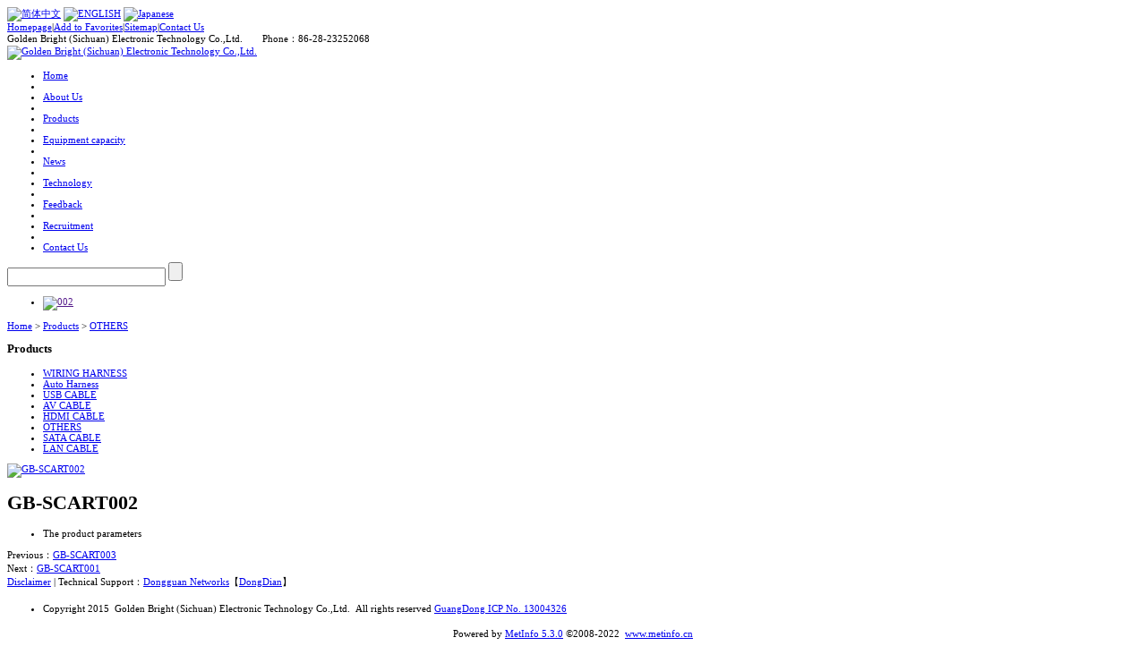

--- FILE ---
content_type: text/html
request_url: http://www.sc-gb.com/products/products247_en.html
body_size: 4264
content:

<!DOCTYPE html PUBLIC "-//W3C//DTD XHTML 1.0 Transitional//EN" "http://www.w3.org/TR/xhtml1/DTD/xhtml1-transitional.dtd">
<html xmlns="http://www.w3.org/1999/xhtml">
<head>
<meta name='renderer' content='webkit'>
<meta charset='utf-8' />
<title>GB-SCART002-Golden Bright (Sichuan) Electronic Technology Co.,Ltd.-Golden Bright (Sichuan) Electronic Technology Co.,Ltd.</title>
<meta name="description" content="Golden Bright (Sichuan) Electronic Technology Co.,Ltd." />
<meta name="keywords" content="Golden Bright (Sichuan) Electronic Technology Co.,Ltd." />
<meta name="author" content="Golden Bright (Sichuan) Electronic Technology Co.,Ltd." />
<meta name="copyright" content="Copyright 2008-2022 MetInfo" />
<link href="../favicon.ico" rel="shortcut icon" />
<link rel="stylesheet" type="text/css" href="../templates/metinfo_en/images/css/metinfo.css" />
<script src="../public/js/metinfo-min.js" type="text/javascript"></script>
<style type="text/css">
body{
 font-family:Verdana;
	font-size:11px;
}
table td{font-family:Verdana;}
table th{font-family:Verdana;}
</style>
<script src="../public/js/public.js" type="text/javascript" language="javascript"></script>
</head>

		<!--[if IE 6]>
<script src="../templates/metinfo_en/images/js/DD_belatedPNG_0.0.8a-min.js" type="text/javascript"></script>
<script type="text/javascript">
DD_belatedPNG.fix('.bg,img'); 
</script>
		<![endif]-->
<link href="../templates/metinfo_en/images/css/reset.css" rel="stylesheet" type="text/css" />
<body>   

<script src="../templates/metinfo_en/images/js/jquery-1.8.2.min.js" type="text/javascript" ></script>
<script type="text/javascript" language="javascript">
 
    //加入收藏
 
        function AddFavorite(sURL, sTitle) {
 
            sURL = encodeURI(sURL); 
        try{   
 
            window.external.addFavorite(sURL, sTitle);   
 
        }catch(e) {   
 
            try{   
 
                window.sidebar.addPanel(sTitle, sURL, "");   
 
            }catch (e) {   
 
                alert("Favorite fails, use Ctrl + D to add, or manually in the browser settings.");
 
            }   
 
        }
 
    }
 
    //设为首页
 
    function SetHome(url){
 
        if (document.all) {
 
            document.body.style.behavior='url(#default#homepage)';
 
               document.body.setHomePage(url);
 
        }else{
 
            alert("您好,您的浏览器不支持自动设置页面为首页功能,请您手动在浏览器里设置该页面为首页!");
 
        }
 
    }
 
</script>
<div class="h_top_w">
<div class="h_top">
<div class="h_top1">
   <div class="h_top_r">
						<div class="h_lang">
						<a href="../index.html"><img src="../templates/metinfo_en/images/img/cn.jpg" align="absmiddle" /><span>简体中文</span></a>
						<a href="http://www.sc-gb.com/index_en.html"><img src="../templates/metinfo_en/images/img/en.jpg" align="absmiddle" /><span>ENGLISH</span></a>
						<a href="../index_0.html"><img src="../templates/metinfo_en/images/img/riyu.jpg" align="absmiddle" /><span>Japanese</span></a>
						</div>
						<div class="h_shezhi"><a onclick="SetHome(window.location)" href="javascript:void(0)">Homepage</a>|<a onclick="AddFavorite('http://www.sc-gb.com/index_en.html','Add to Favorites')" href="javascript:void(0)">Add to Favorites</a>|<a href="../sitemap/index_en.html">Sitemap</a>|<a href="../contact/contact447_en.html">Contact Us</a></div>
						<div class="h_tel">Golden Bright (Sichuan) Electronic Technology Co.,Ltd.　　Phone：86-28-23252068</div>
	</div>
    <a href="http://www.sc-gb.com/index_en.html" title="Golden Bright (Sichuan) Electronic Technology Co.,Ltd."><img src="../upload/201503/1425612757.png" alt="Golden Bright (Sichuan) Electronic Technology Co.,Ltd." title="Golden Bright (Sichuan) Electronic Technology Co.,Ltd."  class="h_logo"/></a>
   
</div>
<div id="head">
   			<div class="nav">
			<ul>
                <li class="class1"><a href="http://www.sc-gb.com/index_en.html" title="Home" class="class1" id="nav_10001"><span>Home</span></a></li>
	
<li class="line"></li>
<li class="class1" onMouseOver="onnav(this,'423');" onMouseOut="outnav(this,'423');"><a href="../about/about423_en.html"  title="About Us" class="class1" id="nav_423"><span>About Us</span></a>
                             <ul id="navul-423" style="display:none;">
	 
		                     <li><a href="../about/about424_en.html"  title="Company Profile">Company Profile</a></li>
	 
		                     <li><a href="../qiyerongyu/qiyerongyu_426_1_en.html"  title="Honor">Honor</a></li>
	 
                             </ul>	
</li>
	
<li class="line"></li>
<li class="class1" onMouseOver="onnav(this,'427');" onMouseOut="outnav(this,'427');"><a href="../products/products_427_1_en.html"  title="Products" class="class1" id="nav_427"><span>Products</span></a>
                             <ul id="navul-427" style="display:none;">
	 
		                     <li><a href="../products/products_428_1_en.html"  title="WIRING HARNESS">WIRING HARNESS</a></li>
	 
		                     <li><a href="../products/products_494_1_en.html"  title="Auto Harness">Auto Harness</a></li>
	 
		                     <li><a href="../products/products_429_1_en.html"  title="USB CABLE">USB CABLE</a></li>
	 
		                     <li><a href="../products/products_430_1_en.html"  title="AV CABLE">AV CABLE</a></li>
	 
		                     <li><a href="../products/products_431_1_en.html"  title="HDMI CABLE">HDMI CABLE</a></li>
	 
		                     <li><a href="../products/products_432_1_en.html"  title="OTHERS">OTHERS</a></li>
	 
		                     <li><a href="../products/products_437_1_en.html"  title="SATA CABLE">SATA CABLE</a></li>
	 
		                     <li><a href="../products/products_438_1_en.html"  title="LAN CABLE">LAN CABLE</a></li>
	 
                             </ul>	
</li>
	
<li class="line"></li>
<li class="class1" onMouseOver="onnav(this,'439');" onMouseOut="outnav(this,'439');"><a href="../shebei/shebei_439_1_en.html"  title="Equipment capacity" class="class1" id="nav_439"><span>Equipment capacity</span></a>
                             <ul id="navul-439" style="display:none;">
	 
		                     <li><a href="../shebei/shebei_485_1_en.html"  title="Production equipment">Production equipment</a></li>
	 
		                     <li><a href="../shebei/shebei_486_1_en.html"  title="Detection equipment">Detection equipment</a></li>
	 
		                     <li><a href="../shebei/shebei_487_1_en.html"  title="Environmental testing instrument">Environmental testing instrument</a></li>
	 
                             </ul>	
</li>
	
<li class="line"></li>
<li class="class1" onMouseOver="onnav(this,'440');" onMouseOut="outnav(this,'440');"><a href="../news/news_440_1_en.html"  title="News" class="class1" id="nav_440"><span>News</span></a>
                             <ul id="navul-440" style="display:none;">
	 
		                     <li><a href="../news/news_441_1_en.html"  title="公司新闻">公司新闻</a></li>
	 
		                     <li><a href="../news/news_442_1_en.html"  title="行业新闻">行业新闻</a></li>
	 
		                     <li><a href="../news/news_443_1_en.html"  title="常见问题">常见问题</a></li>
	 
                             </ul>	
</li>

<li class="line"></li>
<li class="class1"><a href="../technology/technology_444_1_en.html"  title="Technology" class="class1" id="nav_444"><span>Technology</span></a></li>

<li class="line"></li>
<li class="class1"><a href="../message/message_list_1_en.html"  title="Feedback" class="class1" id="nav_445"><span>Feedback</span></a></li>

<li class="line"></li>
<li class="class1"><a href="../job/job_446_1_en.html"  title="Recruitment" class="class1" id="nav_446"><span>Recruitment</span></a></li>
	
<li class="line"></li>
<li class="class1" onMouseOver="onnav(this,'447');" onMouseOut="outnav(this,'447');"><a href="../contact/contact447_en.html"  title="Contact Us" class="class1" id="nav_447"><span>Contact Us</span></a>
                             <ul id="navul-447" style="display:none;">
	 
		                     <li><a href="../contact/contact448_en.html"  title="Disclaimer">Disclaimer</a></li>
	 
                             </ul>	
</li>

			</ul>
		</div>
		<div class="h_sreach">
		 <form method="POST" name="myform1" action="http://www.sc-gb.com/search/search.php?lang=en"  target="_self" style=" display:inline;">
																	 <input type="text" name="searchword" size="20" class="h_text" />
																	 <input type='submit' name='Submit' value='' class="h_submit"  />
		</form>
		</div>

</div>

</div><!--h_top-->
</div><!--h_top_w-->

       




<div id="flash2">
<link rel='stylesheet' href='../public/banner/jq-flexslider/flexslider.css' type='text/css'>
<script src='../public/banner/jq-flexslider/jquery.flexslider-min.js'></script><div class='flash'><div class='flexslider flexslider_flash flashfld'><ul class='slides list-none'><li><a href='' target='_blank' title='002'>
<img src='../upload/201501/1422274740.jpg' alt='002' width='1440' height='180'></a></li>
</ul></div></div><script type='text/javascript'>$(document).ready(function(){ $('.flashfld').flexslider({ animation: 'slide',controlNav:false});});</script></div>

<div id="web">
<!--﻿<!-- -->
<div class="right">
		
			<div class="h_Position"><a href="http://www.sc-gb.com/index_en.html" title="Home">Home</a> &gt; <a href=../products/products_427_1_en.html >Products</a> > <a href=../products/products_432_1_en.html >OTHERS</a></div>
			<h3 class="title"><span>Products</span></h3>
			 <div class="webnav"><ul>
<li class='li_class2' id='product428' onmousedown='met_showhide1(428)'><a href='../products/products_428_1_en.html'  title='WIRING HARNESS' >WIRING HARNESS</a></li>
<span id='428' style='display:none;' class='span_class3'>
</span>
<li class='li_class2' id='product494' onmousedown='met_showhide1(494)'><a href='../products/products_494_1_en.html'  title='Auto Harness' >Auto Harness</a></li>
<span id='494' style='display:none;' class='span_class3'>
</span>
<li class='li_class2' id='product429' onmousedown='met_showhide1(429)'><a href='../products/products_429_1_en.html'  title='USB CABLE' >USB CABLE</a></li>
<span id='429' style='display:none;' class='span_class3'>
</span>
<li class='li_class2' id='product430' onmousedown='met_showhide1(430)'><a href='../products/products_430_1_en.html'  title='AV CABLE' >AV CABLE</a></li>
<span id='430' style='display:none;' class='span_class3'>
</span>
<li class='li_class2' id='product431' onmousedown='met_showhide1(431)'><a href='../products/products_431_1_en.html'  title='HDMI CABLE' >HDMI CABLE</a></li>
<span id='431' style='display:none;' class='span_class3'>
</span>
<li class='li_class2' id='product432' onmousedown='met_showhide1(432)'><a href='../products/products_432_1_en.html'  title='OTHERS' >OTHERS</a></li>
<span id='432' style='display:none;' class='span_class3'>
</span>
<li class='li_class2' id='product437' onmousedown='met_showhide1(437)'><a href='../products/products_437_1_en.html'  title='SATA CABLE' >SATA CABLE</a></li>
<span id='437' style='display:none;' class='span_class3'>
</span>
<li class='li_class2' id='product438' onmousedown='met_showhide1(438)'><a href='../products/products_438_1_en.html'  title='LAN CABLE' >LAN CABLE</a></li>
<span id='438' style='display:none;' class='span_class3'>
</span>
</ul>
<script type='text/javascript'>
function met_showhide1(d)
{  
var d1=document.getElementById(d);
if(d1.style.display=='none')
{ d1.style.display='block';
}else{
d1.style.display='none';
}
}
document.getElementById('432').style.display='block';
document.getElementById('product432').className='classnow';
</script>
</div>
</div>

<div class="left">
	   
     <div class="webcontent">
         <div class="product_list"><span class='info_img' id='imgqwe'><a href='../upload/201501/1421920628.jpg' title=Big Picture target='_blank'><img src=../upload/201501/thumb_dis/1421920628.jpg alt='GB-SCART002' title='GB-SCART002' width=400 height=292  /></a></span>
<script type='text/javascript'>var zoomImagesURI   = '../public/images/zoom/';</script>
<script src='../public/js/metzoom.js' language='JavaScript' type='text/javascript'></script>
<script src='../public/js/metzoomHTML.js' language='JavaScript' type='text/javascript'></script>
<script type='text/javascript'>	window.onload==setupZoom();	</script>
<ul>
</ul>
</div>
         	<div class="editor2">
		 	 <h1 class="title">GB-SCART002</h1>
			 
			 </div>
			 <div class="h_h10"></div>
<script type="text/javascript">
$(function(){	
	$('.tabPanel ul li').click(function(){
		$(this).addClass('hit').siblings().removeClass('hit');
		$('.panes>div:eq('+$(this).index()+')').show().siblings().hide();	
	})
})
</script>

			 <div class="tabPanel">
		<ul>
			<li class="hit">The product parameters</li>
					
		</ul>
		<div class="panes">
			<div class="pane" style="display:block;">
				
			</div>
			
			
			
		</div>
    </div>
			  <div class="h_h10"></div>
         <div class="page">Previous：<a href='products246_en.html' >GB-SCART003</a><br>Next：<a href='products248_en.html' >GB-SCART001</a></div>
	 </div>
</div>


<div style="clear:both;"></div>

</div>
<!--﻿<!-- -->
<div class="h_h20"></div>
<div class="h_buttom_w">
	<div id="h_buttom">
						<div class="foottext_r"><a href="../contact/contact448_en.html">Disclaimer</a> | Technical Support：<a href="http://www.10639888.com" target="_blank">Dongguan Networks</a>【<a href="http://www.ecboss.cn" target="_blank">DongDian</a>】
						
						<script type="text/javascript">var cnzz_protocol = (("https:" == document.location.protocol) ? " https://" : " http://");document.write(unescape("%3Cspan id='cnzz_stat_icon_1254189121'%3E%3C/span%3E%3Cscript src='" + cnzz_protocol + "s4.cnzz.com/z_stat.php%3Fid%3D1254189121%26show%3Dpic' type='text/javascript'%3E%3C/script%3E"));</script>
						
						</div>
						<div class="foottext_p">
						<ul>
<li>Copyright 2015 <span style="line-height: 2;"> Golden Bright (Sichuan) Electronic Technology Co.,Ltd. </span><span class="short_text" closure_uid_61058161="29" id="result_box" lang="en" style="line-height: 2;"><span class="hps" closure_uid_61058161="13"> </span></span><span style="line-height: 2;">All rights reserved </span><a href="http://www.miitbeian.gov.cn" style="line-height: 2;" target="_blank">GuangDong ICP No. 13004326</a></li>
</ul>

						</div>
	</div>
	<div class="clear"></div>
			 		
	<!--以下是版权信息，购买商业授权之后方可去除！-->
<div class="powered_by_metinfo" style="text-align:center;margin-top:5px;">
Powered&nbsp;by&nbsp;<a href="http://www.MetInfo.cn" target="_blank"  title="enterprise website manager system">MetInfo&nbsp;5.3.0</a>
&copy;2008-2022&nbsp;
<a href="http://www.MetInfo.cn" target="_blank" title="CMS">www.metinfo.cn</a>
</div>
<!--版权信息结束-->	
</div>

</body>
</html>